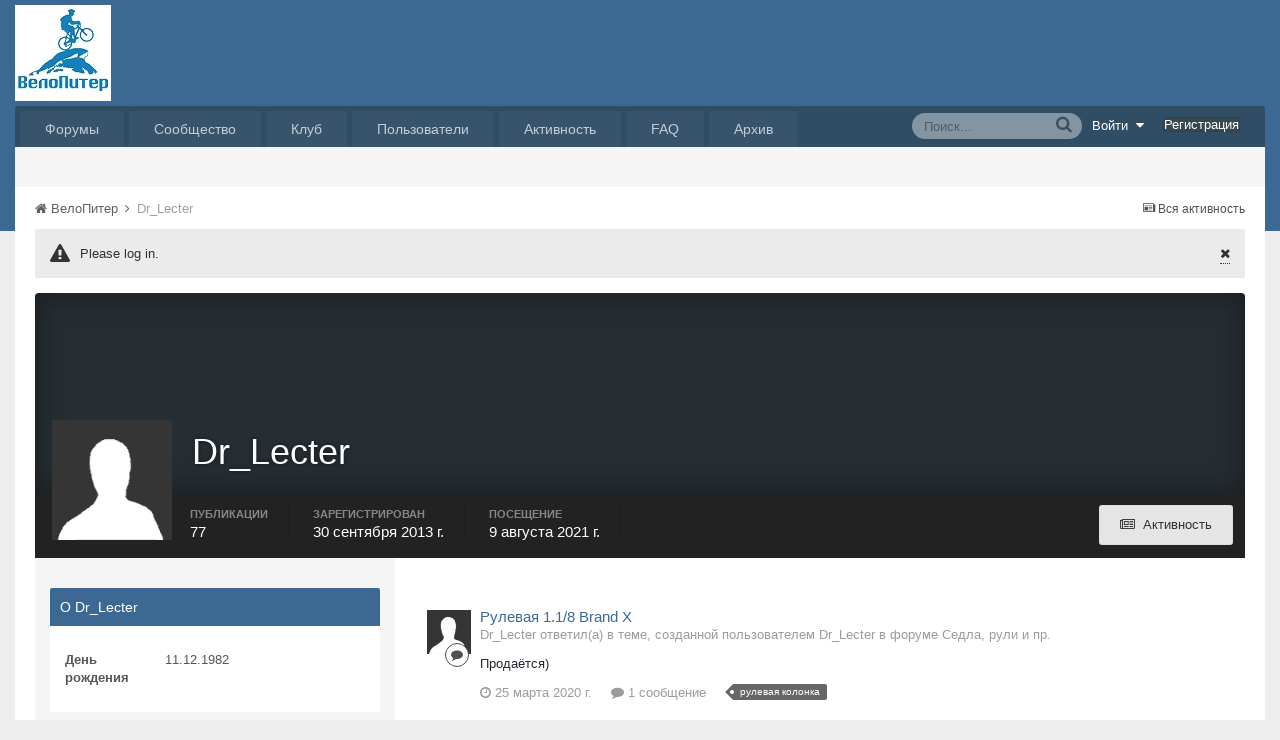

--- FILE ---
content_type: text/html;charset=UTF-8
request_url: https://velopiter.spb.ru/profile/28566-Dr_Lecter/
body_size: 12553
content:
<!DOCTYPE html><html lang="ru-RU" dir="ltr"><head><title>Dr_Lecter - ВелоПитер</title>
<!--[if lt IE 9]>
			<link rel="stylesheet" type="text/css" href="https://velopiter.spb.ru/uploads/css_built_12/5e61784858ad3c11f00b5706d12afe52_ie8.css.6b87c08820be5543bd0cb2bc3318bc84.css">
		    <script src="//velopiter.spb.ru/applications/core/interface/html5shiv/html5shiv.js"></script>
		<![endif]-->
		
<meta charset="utf-8">

	<meta name="viewport" content="width=device-width, initial-scale=1">


	<meta property="og:image" content="https://velopiter.spb.ru/uploads/monthly_2016_08/share.png.5680d989b789a9d532eb12730c4bd54a.png">


	
		
			<meta property="og:site_name" content="ВелоПитер">
		
	

	
		
			<meta property="og:locale" content="ru_RU">
		
	

<meta name="theme-color" content="#3c6994">



		

	<link rel='stylesheet' href='https://velopiter.spb.ru/uploads/css_built_12/341e4a57816af3ba440d891ca87450ff_framework.css.d088a32d6b9dc22a4a22e4c14945385e.css?v=01fe080093' media='all'>

	<link rel='stylesheet' href='https://velopiter.spb.ru/uploads/css_built_12/05e81b71abe4f22d6eb8d1a929494829_responsive.css.8a52885ce32975c75f2bdabf663fb9a7.css?v=01fe080093' media='all'>

	<link rel='stylesheet' href='https://velopiter.spb.ru/uploads/css_built_12/20446cf2d164adcc029377cb04d43d17_flags.css.ca2077720948f763cd67c566676a678f.css?v=01fe080093' media='all'>

	<link rel='stylesheet' href='https://velopiter.spb.ru/uploads/css_built_12/90eb5adf50a8c640f633d47fd7eb1778_core.css.db3be63fb171191a955788bbe8c93ae6.css?v=01fe080093' media='all'>

	<link rel='stylesheet' href='https://velopiter.spb.ru/uploads/css_built_12/5a0da001ccc2200dc5625c3f3934497d_core_responsive.css.e0be4b1e8e007f703d7a7836f21e72e1.css?v=01fe080093' media='all'>

	<link rel='stylesheet' href='https://velopiter.spb.ru/uploads/css_built_12/ffdbd8340d5c38a97b780eeb2549bc3f_profiles.css.d5cf6dd5d4eed7d05d4adba3ccd7299d.css?v=01fe080093' media='all'>

	<link rel='stylesheet' href='https://velopiter.spb.ru/uploads/css_built_12/f2ef08fd7eaff94a9763df0d2e2aaa1f_streams.css.3365d28c5fc52decb9cf4963575cf6f6.css?v=01fe080093' media='all'>

	<link rel='stylesheet' href='https://velopiter.spb.ru/uploads/css_built_12/125515e1b6f230e3adf3a20c594b0cea_profiles_responsive.css.d7d24dabf0a1dc32d47d9a5edbcf28f1.css?v=01fe080093' media='all'>




<link rel='stylesheet' href='https://velopiter.spb.ru/uploads/css_built_12/258adbb6e4f3e83cd3b355f84e3fa002_custom.css.d60b68fef60900f59b0519e7632199ee.css?v=01fe080093' media='all'>



<style type='text/css'>
.dashed {
    border: 1px dashed #1b7cad;
}
</style>
		
<link rel="stylesheet" href="https://velopiter.spb.ru/uploads/custom_javascript/mapbbcode/leaflet.css" />
<link rel="stylesheet" href="https://velopiter.spb.ru/uploads/custom_javascript/mapbbcode/leaflet.draw.css" />
<script src="https://velopiter.spb.ru/uploads/custom_javascript/mapbbcode/leaflet.js"></script>
<script src="https://velopiter.spb.ru/uploads/custom_javascript/mapbbcode/leaflet.draw.js"></script>
<script src="https://velopiter.spb.ru/uploads/custom_javascript/mapbbcode/mapbbcode.js"></script>
<script src="https://velopiter.spb.ru/uploads/custom_javascript/mapbbcode/LayerList.js"></script>
<script language="Javascript" type="text/javascript">
<!--
var mapBBcode = new MapBBCode({
    windowPath: 'https://velopiter.spb.ru/uploads/custom_javascript/mapbbcode/',
    layers: 'OpenStreetMap',
    defaultZoom: 2,
    defaultPosition: [22, 11],
    viewWidth: 600,
    viewHeight: 300,
    fullViewHeight: 600,
    editorHeight: 400,
    windowWidth: 800,
    windowHeight: 500,
    fullFromStart: false,
    preferStandardLayerSwitcher: true
});
//-->
</script>


	<script type='text/javascript'>
		var ipsDebug = false;		
	
		var CKEDITOR_BASEPATH = '//velopiter.spb.ru/applications/core/interface/ckeditor/ckeditor/';
	
		var ipsSettings = {
			
			
			
			
			cookie_prefix: "ips4_",
			
			
			cookie_ssl: true,
			
			imgURL: "",
			baseURL: "//velopiter.spb.ru/",
			jsURL: "//velopiter.spb.ru/applications/core/interface/js/js.php",
			csrfKey: "364caa6f3d7fa4246cb44172be6db0a1",
			antiCache: "01fe080093",
			disableNotificationSounds: false,
			useCompiledFiles: true,
			links_external: 0,
			memberID: 0
		};
	</script>



<script type='text/javascript' src='https://velopiter.spb.ru/uploads/javascript_global/root_library.js.8ced7541873a33f9548dcbea65da04d4.js?v=01fe080093' data-ips></script>


<script type='text/javascript' src='https://velopiter.spb.ru/uploads/javascript_global/root_js_lang_3.js.fa80fa7bbc6b481e3abc0d920257087b.js?v=01fe080093' data-ips></script>


<script type='text/javascript' src='https://velopiter.spb.ru/uploads/javascript_global/root_framework.js.7ea1656820de81ae5c77e80284d6e5a5.js?v=01fe080093' data-ips></script>


<script type='text/javascript' src='https://velopiter.spb.ru/uploads/javascript_core/global_global_core.js.22bac0cf14f143d33df73d48e33abdfe.js?v=01fe080093' data-ips></script>


<script type='text/javascript' src='https://velopiter.spb.ru/uploads/javascript_core/plugins_plugins.js.8ba5cacf9e713e381d9ccb422f6971d5.js?v=01fe080093' data-ips></script>


<script type='text/javascript' src='https://velopiter.spb.ru/uploads/javascript_global/root_front.js.5bd525e48fc7b4f5077a07dabd1f3e70.js?v=01fe080093' data-ips></script>


<script type='text/javascript' src='https://velopiter.spb.ru/uploads/javascript_core/front_front_profile.js.23eb86bc8af1065bc4315647590aadef.js?v=01fe080093' data-ips></script>


<script type='text/javascript' src='https://velopiter.spb.ru/uploads/javascript_core/front_front_statuses.js.c812ba844a9a18562226c360bb00810b.js?v=01fe080093' data-ips></script>


<script type='text/javascript' src='https://velopiter.spb.ru/uploads/javascript_core/front_front_core.js.74850ca49b79ad84e4f7780c6e7db230.js?v=01fe080093' data-ips></script>


<script type='text/javascript' src='https://velopiter.spb.ru/uploads/javascript_core/front_app.js.25fdd06911d106a65cf52323c740cbd3.js?v=01fe080093' data-ips></script>


<script type='text/javascript' src='https://velopiter.spb.ru/uploads/javascript_global/root_map.js.0dee7bf7b5efe10e7354e78b77d0ce2e.js?v=01fe080093' data-ips></script>



	<script type='text/javascript'>
		
			ips.setSetting( 'date_format', jQuery.parseJSON('"dd.mm.yy"') );
		
			ips.setSetting( 'date_first_day', jQuery.parseJSON('0') );
		
			ips.setSetting( 'remote_image_proxy', jQuery.parseJSON('0') );
		
		
	</script>

<script type='text/javascript'>
function layerVis(layer, on)
{
	thisDiv = document.getElementById(layer);
	if (thisDiv) {
		if (thisDiv.style.display == 'none') {
			thisDiv.style.display = 'block';
		} else {
			thisDiv.style.display = 'none';
		}
	}
}
</script>
		

	</head><body class="ipsApp ipsApp_front ipsJS_none ipsClearfix" data-controller="core.front.core.app"  data-message=""  data-pageapp="core" data-pagelocation="front" data-pagemodule="members" data-pagecontroller="profile" itemscope itemtype="http://schema.org/WebSite">
 <meta itemprop="url" content="https://velopiter.spb.ru/">
<a href="#elContent" class="ipsHide" title="Перейти к основному содержимому" accesskey="m">Перейти к содержимому</a>
		
      	
      	
		<div id="ipsLayout_header" class="ipsClearfix">
			

			


			
<ul id='elMobileNav' class='ipsList_inline ipsResponsive_hideDesktop ipsResponsive_block' data-controller='core.front.core.mobileNav'>
	
		
			<li id='elMobileBreadcrumb'>
				<a href='https://velopiter.spb.ru/'>
					<span>ВелоПитер</span>
				</a>
			</li>
		
	
	
	
	<li >
		<a data-action="defaultStream" class='ipsType_light'  href='https://velopiter.spb.ru/discover/'><i class='icon-newspaper'></i></a>
	</li>

	
		<li class='ipsJS_show'>
			<a href='https://velopiter.spb.ru/search/' data-action="mobileSearch"><i class='fa fa-search'></i></a>
		</li>
	
	<li data-ipsDrawer data-ipsDrawer-drawerElem='#elMobileDrawer'>
		<a href='#'>
			
			
				
			
			
			
			<i class='fa fa-navicon'></i>
		</a>
	</li>
</ul>
			<header><div class="ipsLayout_container">
					


<a href='https://velopiter.spb.ru/' id='elLogo' accesskey='1'><img src="https://velopiter.spb.ru/uploads/monthly_2021_08/611e6c0c6b10b_.jpg.6983c87a08bf624447ea6cd5324d2ca6.jpg" alt='ВелоПитер'></a>

                    
                      
<div class="adLogoContainer">
  <div class="ad100-100"></div>
  <div class="ad100-100"></div>
  <div class="ad100-100"></div>
  <div class="ad100-100"></div>
  <div class="ad100-100"></div>
</div>
                    
				</div>
			</header>
			

	<nav class='ipsLayout_container'>
	

	<ul id="elUserNav" class="ipsList_inline cSignedOut ipsClearfix ipsResponsive_hidePhone ipsResponsive_block">
<li id="elSignInLink">
			<a href="https://velopiter.spb.ru/login/" data-ipsmenu-closeonclick="false" data-ipsmenu id="elUserSignIn">
				Войти  <i class="fa fa-caret-down"></i>
			</a>
			
<div id='elUserSignIn_menu' class='ipsMenu ipsMenu_auto ipsHide'>
	<div data-role="loginForm">
		
		
			
				
<form accept-charset='utf-8' class="ipsPad ipsForm ipsForm_vertical" method='post' action='https://velopiter.spb.ru/login/' data-ipsValidation novalidate>
	<input type="hidden" name="login__standard_submitted" value="1">
	
		<input type="hidden" name="csrfKey" value="364caa6f3d7fa4246cb44172be6db0a1">
	
	<h4 class="ipsType_sectionHead">Войти</h4>
	<br><br>
	<ul class='ipsList_reset'>
		
			
				
					<li class="ipsFieldRow ipsFieldRow_noLabel ipsFieldRow_fullWidth">
						<input type="text" required placeholder="Имя пользователя или email-адрес" name='auth' id='auth'>
					</li>
				
			
				
					<li class="ipsFieldRow ipsFieldRow_noLabel ipsFieldRow_fullWidth">
						<input type="password" required placeholder="Пароль" name='password' id='password'>
					</li>
				
			
				
					
<li class='ipsFieldRow ipsFieldRow_checkbox ipsClearfix ' id="2e6454eb20a06b1436529d8ec3f4d0db">
	
		
		
<input type="hidden" name="remember_me" value="0">
<span class='ipsCustomInput'>
	<input
		type='checkbox'
		role='checkbox'
		name='remember_me_checkbox'
		value='1'
		id="check_2e6454eb20a06b1436529d8ec3f4d0db"
		checked aria-checked='true'
		
		
		
		
		
		
	>
	
	<span></span>
</span>


		
		<div class='ipsFieldRow_content'>
			<label class='ipsFieldRow_label' for='check_2e6454eb20a06b1436529d8ec3f4d0db'>Запомнить меня </label>
			


<span class='ipsFieldRow_desc'>
	Не рекомендуется на общедоступных компьютерах
</span>
			
			
		</div>
	
</li>
				
			
				
					
<li class='ipsFieldRow ipsFieldRow_checkbox ipsClearfix ' id="d35492fb930982f7e0dd09efac54bf7b">
	
		
		
<input type="hidden" name="signin_anonymous" value="0">
<span class='ipsCustomInput'>
	<input
		type='checkbox'
		role='checkbox'
		name='signin_anonymous_checkbox'
		value='1'
		id="check_d35492fb930982f7e0dd09efac54bf7b"
		aria-checked='false'
		
		
		
		
		
		
	>
	
	<span></span>
</span>


		
		<div class='ipsFieldRow_content'>
			<label class='ipsFieldRow_label' for='check_d35492fb930982f7e0dd09efac54bf7b'>Войти анонимно </label>
			
			
			
		</div>
	
</li>
				
			
		
		<li class="ipsFieldRow ipsFieldRow_fullWidth">
			<br>
			<button type="submit" class="ipsButton ipsButton_primary ipsButton_small" id="elSignIn_submit">Войти</button>
			<br>
			<p class="ipsType_right ipsType_small">
				<a href='https://velopiter.spb.ru/lostpassword/' data-ipsDialog data-ipsDialog-title='Забыли пароль?'>Забыли пароль?</a>
			</p>
		</li>
	</ul>
</form>
			
		
		
	</div>
</div>
		</li>
		
			<li>
				<a href="https://velopiter.spb.ru/register/" id="elRegisterButton" class="ipsButton ipsButton_normal ipsButton_primary">
					Регистрация
				</a>
			</li>
		
	</ul>

		<div class='ipsNavBar_primary  ipsClearfix' data-controller='core.front.core.navBar'>
			
                <div id='elSearch' class='ipsPos_right' data-controller='core.front.core.quickSearch' itemprop="potentialAction" itemscope itemtype="http://schema.org/SearchAction" data-default="all">
					<form accept-charset='utf-8' action='https://velopiter.spb.ru/search/' method='get'>
						<meta itemprop="target" content="https://velopiter.spb.ru/search/?q={q}">
						<input type="hidden" name="type" value="all" data-role="searchFilter">
						<a href='#' id='elSearchFilter' data-ipsMenu data-ipsMenu-selectable='radio' data-ipsMenu-appendTo='#elSearch' class="ipsHide">
							<span data-role='searchingIn'>
								Везде
							</span>
							<i class='fa fa-caret-down'></i>
						</a>
						<ul id='elSearchFilter_menu' class='ipsMenu ipsMenu_selectable ipsMenu_narrow ipsHide'>
							<li class='ipsMenu_item ipsMenu_itemChecked' data-ipsMenuValue='all'>
								<a href='https://velopiter.spb.ru/?app=core&amp;module=search&amp;controller=search&amp;csrfKey=364caa6f3d7fa4246cb44172be6db0a1' title='Везде'>Везде</a>
							</li>
							<li class='ipsMenu_sep'><hr></li>
							
							<li data-role='globalSearchMenuOptions'></li>
							<li class='ipsMenu_item ipsMenu_itemNonSelect'>
								<a href='https://velopiter.spb.ru/search/' accesskey='4'><i class='fa fa-cog'></i> Расширенный поиск</a>
							</li>
						</ul>
						<input type='search' id='elSearchField' placeholder='Поиск...' name='q' itemprop="query-input">
						<button type='submit'><i class='fa fa-search'></i></button>
					</form>
				</div>
			
			<ul data-role="primaryNavBar" class='ipsResponsive_showDesktop ipsResponsive_block'>
				

	
		
		
		<li  id='elNavSecondary_10' data-role="navBarItem" data-navApp="forums" data-navExt="Forums">
			
			
				<a href="https://velopiter.spb.ru/forum/"  data-navItem-id="10" >
					Форумы
				</a>
			
			
				<ul class='ipsNavBar_secondary ipsHide' data-role='secondaryNavBar'>
					

	
		
		
		<li  id='elNavSecondary_13' data-role="navBarItem" data-navApp="core" data-navExt="Guidelines">
			
			
				<a href="https://velopiter.spb.ru/guidelines/"  data-navItem-id="13" >
					Правила
				</a>
			
			
		</li>
	

					<li class='ipsHide' id='elNavigationMore_10' data-role='navMore'>
						<a href='#' data-ipsMenu data-ipsMenu-appendTo='#elNavigationMore_10' id='elNavigationMore_10_dropdown'>FAQ <i class='fa fa-caret-down'></i></a>
						<ul class='ipsHide ipsMenu ipsMenu_auto' id='elNavigationMore_10_dropdown_menu' data-role='moreDropdown'></ul>
					</li>
				</ul>
			
		</li>
	

	
		
		
		<li  id='elNavSecondary_1' data-role="navBarItem" data-navApp="core" data-navExt="CustomItem">
			
			
				<a href="http://velopiter.spb.ru/articles"  data-navItem-id="1" >
					Сообщество
				</a>
			
			
				<ul class='ipsNavBar_secondary ipsHide' data-role='secondaryNavBar'>
					

	
		
		
		<li  id='elNavSecondary_20' data-role="navBarItem" data-navApp="cms" data-navExt="Pages">
			
			
				<a href="https://velopiter.spb.ru/articles/"  data-navItem-id="20" >
					Статьи
				</a>
			
			
		</li>
	

	
		
		
		<li  id='elNavSecondary_21' data-role="navBarItem" data-navApp="cms" data-navExt="Pages">
			
			
				<a href="https://velopiter.spb.ru/club/archive/"  data-navItem-id="21" >
					Архив статей
				</a>
			
			
		</li>
	

	
		
		
		<li  id='elNavSecondary_11' data-role="navBarItem" data-navApp="calendar" data-navExt="Calendar">
			
			
				<a href="https://velopiter.spb.ru/calendar/"  data-navItem-id="11" >
					Календарь
				</a>
			
			
		</li>
	

	

					<li class='ipsHide' id='elNavigationMore_1' data-role='navMore'>
						<a href='#' data-ipsMenu data-ipsMenu-appendTo='#elNavigationMore_1' id='elNavigationMore_1_dropdown'>FAQ <i class='fa fa-caret-down'></i></a>
						<ul class='ipsHide ipsMenu ipsMenu_auto' id='elNavigationMore_1_dropdown_menu' data-role='moreDropdown'></ul>
					</li>
				</ul>
			
		</li>
	

	
		
		
		<li  id='elNavSecondary_22' data-role="navBarItem" data-navApp="cms" data-navExt="Pages">
			
			
				<a href="https://velopiter.spb.ru/club/"  data-navItem-id="22" >
					Клуб
				</a>
			
			
				<ul class='ipsNavBar_secondary ipsHide' data-role='secondaryNavBar'>
					

	
		
		
		<li  id='elNavSecondary_23' data-role="navBarItem" data-navApp="core" data-navExt="CustomItem">
			
			
				<a href="http://velopiter.spb.ru/club/festival/%D1%84%D0%B5%D1%81%D1%82%D0%B8%D0%B2%D0%B0%D0%BB%D1%8C-%D0%B2%D0%B5%D0%BB%D0%BE%D0%BF%D0%B8%D1%82%D0%B5%D1%80-r1/"  data-navItem-id="23" >
					Фестиваль ВелоПитер
				</a>
			
			
		</li>
	

					<li class='ipsHide' id='elNavigationMore_22' data-role='navMore'>
						<a href='#' data-ipsMenu data-ipsMenu-appendTo='#elNavigationMore_22' id='elNavigationMore_22_dropdown'>FAQ <i class='fa fa-caret-down'></i></a>
						<ul class='ipsHide ipsMenu ipsMenu_auto' id='elNavigationMore_22_dropdown_menu' data-role='moreDropdown'></ul>
					</li>
				</ul>
			
		</li>
	

	
		
		
		<li  id='elNavSecondary_19' data-role="navBarItem" data-navApp="cms" data-navExt="Pages">
			
			
				<a href="https://velopiter.spb.ru/users/"  data-navItem-id="19" >
					Пользователи
				</a>
			
			
				<ul class='ipsNavBar_secondary ipsHide' data-role='secondaryNavBar'>
					

	
		
		
		<li  id='elNavSecondary_14' data-role="navBarItem" data-navApp="core" data-navExt="StaffDirectory">
			
			
				<a href="https://velopiter.spb.ru/staff/"  data-navItem-id="14" >
					Администрация
				</a>
			
			
		</li>
	

	
		
		
		<li  id='elNavSecondary_15' data-role="navBarItem" data-navApp="core" data-navExt="OnlineUsers">
			
			
				<a href="https://velopiter.spb.ru/online/"  data-navItem-id="15" >
					Пользователи в сети
				</a>
			
			
		</li>
	

					<li class='ipsHide' id='elNavigationMore_19' data-role='navMore'>
						<a href='#' data-ipsMenu data-ipsMenu-appendTo='#elNavigationMore_19' id='elNavigationMore_19_dropdown'>FAQ <i class='fa fa-caret-down'></i></a>
						<ul class='ipsHide ipsMenu ipsMenu_auto' id='elNavigationMore_19_dropdown_menu' data-role='moreDropdown'></ul>
					</li>
				</ul>
			
		</li>
	

	
		
		
		<li  id='elNavSecondary_2' data-role="navBarItem" data-navApp="core" data-navExt="CustomItem">
			
			
				<a href="https://velopiter.spb.ru/discover/"  data-navItem-id="2" >
					Активность
				</a>
			
			
				<ul class='ipsNavBar_secondary ipsHide' data-role='secondaryNavBar'>
					

	
		
		
		<li  id='elNavSecondary_3' data-role="navBarItem" data-navApp="core" data-navExt="AllActivity">
			
			
				<a href="https://velopiter.spb.ru/discover/"  data-navItem-id="3" >
					Вся активность
				</a>
			
			
		</li>
	

	
		
		
		<li  id='elNavSecondary_4' data-role="navBarItem" data-navApp="core" data-navExt="YourActivityStreams">
			
			
				<a href="#"  data-navItem-id="4" >
					Мои ленты активности
				</a>
			
			
		</li>
	

	
		
		
		<li  id='elNavSecondary_5' data-role="navBarItem" data-navApp="core" data-navExt="YourActivityStreamsItem">
			
			
				<a href="https://velopiter.spb.ru/discover/unread/"  data-navItem-id="5" >
					Непрочитанное
				</a>
			
			
		</li>
	

	
		
		
		<li  id='elNavSecondary_6' data-role="navBarItem" data-navApp="core" data-navExt="YourActivityStreamsItem">
			
			
				<a href="https://velopiter.spb.ru/discover/content-started/"  data-navItem-id="6" >
					Мои публикации
				</a>
			
			
		</li>
	

	
		
		
		<li  id='elNavSecondary_7' data-role="navBarItem" data-navApp="core" data-navExt="Search">
			
			
				<a href="https://velopiter.spb.ru/search/"  data-navItem-id="7" >
					Поиск
				</a>
			
			
		</li>
	

					<li class='ipsHide' id='elNavigationMore_2' data-role='navMore'>
						<a href='#' data-ipsMenu data-ipsMenu-appendTo='#elNavigationMore_2' id='elNavigationMore_2_dropdown'>FAQ <i class='fa fa-caret-down'></i></a>
						<ul class='ipsHide ipsMenu ipsMenu_auto' id='elNavigationMore_2_dropdown_menu' data-role='moreDropdown'></ul>
					</li>
				</ul>
			
		</li>
	

	
		
		
		<li  id='elNavSecondary_17' data-role="navBarItem" data-navApp="core" data-navExt="CustomItem">
			
			
				<a href="https://velopiter.spb.ru/forum/topic/236628-faq-%D0%BF%D0%BE-%D0%BD%D0%BE%D0%B2%D0%BE%D0%BC%D1%83-%D0%B4%D0%B2%D0%B8%D0%B6%D0%BA%D1%83/"  data-navItem-id="17" >
					FAQ
				</a>
			
			
		</li>
	

	
		
		
		<li  id='elNavSecondary_24' data-role="navBarItem" data-navApp="core" data-navExt="CustomItem">
			
			
				<a href="http://old.velopiter.spb.ru/" target='_blank' data-navItem-id="24" >
					Архив
				</a>
			
			
		</li>
	

				<li class='ipsHide' id='elNavigationMore' data-role='navMore'>
					<a href='#' data-ipsMenu data-ipsMenu-appendTo='#elNavigationMore' id='elNavigationMore_dropdown'>FAQ</a>
					<ul class='ipsNavBar_secondary ipsHide' data-role='secondaryNavBar'>
						<li class='ipsHide' id='elNavigationMore_more' data-role='navMore'>
							<a href='#' data-ipsMenu data-ipsMenu-appendTo='#elNavigationMore_more' id='elNavigationMore_more_dropdown'>FAQ <i class='fa fa-caret-down'></i></a>
							<ul class='ipsHide ipsMenu ipsMenu_auto' id='elNavigationMore_more_dropdown_menu' data-role='moreDropdown'></ul>
						</li>
					</ul>
				</li>
			</ul>
		</div>
	</nav>

		</div>
		<main role="main" id="ipsLayout_body" class="ipsLayout_container"><div id="ipsLayout_contentArea">
				<div id="ipsLayout_contentWrapper">
					
<nav class='ipsBreadcrumb ipsBreadcrumb_top ipsFaded_withHover'>
	

	<ul class='ipsList_inline ipsPos_right'>
		
		<li>
			<a data-action="defaultStream" class='ipsType_light '  href='https://velopiter.spb.ru/discover/'><i class='icon-newspaper'></i> <span>Вся активность</span></a>
		</li>
		
	</ul>

	<ul  itemscope itemtype="http://schema.org/BreadcrumbList">
		<li  itemprop="itemListElement" itemscope itemtype="http://schema.org/ListItem">
			<a href='https://velopiter.spb.ru/' itemprop="url">
				<span itemprop="name"><i class='fa fa-home'></i> ВелоПитер <i class='fa fa-angle-right'></i></span>
			</a>
		</li>
		
		
			<li  itemprop="itemListElement" itemscope itemtype="http://schema.org/ListItem">
				
					<a href='https://velopiter.spb.ru/profile/28566-Dr_Lecter/' itemprop="item">
						<span itemprop="name">Dr_Lecter </span>
                      	<meta itemprop="position" content="1" />
					</a>
				
			</li>
			
		
	</ul>
</nav>
					
					<div id="ipsLayout_mainArea">


  
    
  
    <div class="ipsMessage ipsSpacer_bottom siteMessage siteMessage_general fa-warning" data-controller="plugins.siteMessageDismiss">
      
		    <a href="https://velopiter.spb.ru/?app=core&amp;module=system&amp;section=plugins&amp;do=dismissSiteMessage&amp;csrfKey=364caa6f3d7fa4246cb44172be6db0a1" class="ipsType_blendlinks ipsPos_right" data-action="dismiss"><i class="fa fa-times"></i></a>
      
      <div>
		      <p>
	Please log in.
</p>
      </div>
	  </div>


						<a id="elContent"></a>
						
						
						

	<div class='cWidgetContainer '  data-role='widgetReceiver' data-orientation='horizontal' data-widgetArea='header'>
		<ul class='ipsList_reset'>
			
				
					<li class='ipsWidget ipsWidget_horizontal ipsBox ipsWidgetHide ipsHide' data-blockID='app_core_announcements_announcements' data-blockConfig="true" data-blockTitle="Объявления" data-controller='core.front.widgets.block'></li>
				
			
		</ul>
	</div>

						

<!-- When altering this template be sure to also check for similar in the hovercard -->
<div data-controller='core.front.profile.main'>
	

<header data-role="profileHeader">
	<div class='ipsPageHead_special ' id='elProfileHeader' data-controller='core.front.core.coverPhoto' data-url="https://velopiter.spb.ru/profile/28566-Dr_Lecter/?csrfKey=364caa6f3d7fa4246cb44172be6db0a1" data-coverOffset='0'>
		
		
		<div class='ipsColumns ipsColumns_collapsePhone' data-hideOnCoverEdit>
			<div class='ipsColumn ipsColumn_fixed ipsColumn_narrow ipsPos_center' id='elProfilePhoto'>
				
					<span class='ipsUserPhoto ipsUserPhoto_xlarge'>					
						<img src='https://velopiter.spb.ru/uploads/set_resources_12/84c1e40ea0e759e3f1505eb1788ddf3c_default_photo.png' alt=''>
					</span>
				
				
			</div>
			<div class='ipsColumn ipsColumn_fluid'>
				<div class='ipsPos_left ipsPad cProfileHeader_name'>
					<h1 class='ipsType_reset'>Dr_Lecter</h1>
					
				</div>
				
					<ul class='ipsList_inline ipsPad ipsResponsive_hidePhone ipsResponsive_block'>
						
							
							<li>

<div data-followApp='core' data-followArea='member' data-followID='28566'  data-controller='core.front.core.followButton'>
	
		

	
</div></li>
						
						
					</ul>
				
			</div>
		</div>
	</div>

	<div class='ipsGrid ipsAreaBackground ipsPad ipsResponsive_showPhone ipsResponsive_block'>
		
		
		

		
		
		<div data-role='switchView' class='ipsGrid_span12'>
			<div data-action="goToProfile" data-type='phone' class='ipsHide'>
				<a href='https://velopiter.spb.ru/profile/28566-Dr_Lecter/' class='ipsButton ipsButton_light ipsButton_small ipsButton_fullWidth' title="Профиль Dr_Lecter"><i class='fa fa-user'></i></a>
			</div>
			<div data-action="browseContent" data-type='phone' class=''>
				<a href="https://velopiter.spb.ru/profile/28566-Dr_Lecter/content/" class='ipsButton ipsButton_alternate ipsButton_small ipsButton_fullWidth'  title="Публикации Dr_Lecter"><i class='fa fa-newspaper-o'></i></a>
			</div>
		</div>
	</div>

	<div id='elProfileStats' class='ipsClearfix'>
		<div data-role='switchView' class='ipsResponsive_hidePhone ipsResponsive_block'>
			<a href='https://velopiter.spb.ru/profile/28566-Dr_Lecter/' class='ipsButton ipsButton_veryLight ipsButton_medium ipsPos_right ipsHide' data-action="goToProfile" data-type='full' title="Профиль Dr_Lecter"><i class='fa fa-user'></i> <span class='ipsResponsive_showDesktop ipsResponsive_inline'>&nbsp;Профиль</span></a>
			<a href="https://velopiter.spb.ru/profile/28566-Dr_Lecter/content/" class='ipsButton ipsButton_light ipsButton_medium ipsPos_right ' data-action="browseContent" data-type='full' title="Публикации Dr_Lecter"><i class='fa fa-newspaper-o'></i> <span class='ipsResponsive_showDesktop ipsResponsive_inline'>&nbsp;Активность</span></a>
		</div>
		<ul class='ipsList_inline ipsPos_left'>
			<li>
				<h4 class='ipsType_minorHeading'>Публикации</h4>
				77
			</li>
			<li>
				<h4 class='ipsType_minorHeading'>Зарегистрирован</h4>
				<time datetime='2013-09-30T11:34:09Z' title='30.09.2013 11:34 ' data-short='12 г.'>30 сентября 2013 г.</time>
			</li>
			<li>
				<h4 class='ipsType_minorHeading'>Посещение</h4>
				<span>
					 <time datetime='2021-08-09T13:16:36Z' title='09.08.2021 13:16 ' data-short='4 г.'>9 августа 2021 г.</time>
				</span>
			</li>
		</ul>
	</div>
</header>
	<div data-role="profileContent">

		<div class='ipsColumns ipsColumns_noSpacing ipsColumns_collapseTablet' data-controller="core.front.profile.body">
			<div class='ipsColumn ipsColumn_fixed ipsColumn_veryWide' id='elProfileInfoColumn'>
				<div class='ipsAreaBackground_light ipsPad'>
					
					
					
                        
                    
					

					<div class='ipsWidget ipsWidget_vertical cProfileSidebarBlock ipsBox ipsSpacer_bottom'>
						<h2 class='ipsWidget_title ipsType_reset'>О Dr_Lecter</h2>
						<div class='ipsWidget_inner ipsPad'>
							
							<ul class='ipsDataList ipsDataList_reducedSpacing cProfileFields'>
								
								
								
									<li class='ipsDataItem'>
										<span class='ipsDataItem_generic ipsDataItem_size3 ipsType_break'><strong>День рождения</strong></span>
										<span class='ipsDataItem_generic'>11.12.1982</span>
									</li>
								
							</ul>
						</div>
					</div>
					
						
						<div class='ipsWidget ipsWidget_vertical cProfileSidebarBlock ipsBox ipsSpacer_bottom'>
							
                                <h2 class='ipsWidget_title ipsType_reset'>Дополнительная информация</h2>
                            
                            <div class='ipsWidget_inner ipsPad'>
								<ul class='ipsDataList ipsDataList_reducedSpacing cProfileFields'>
									
										<li class='ipsDataItem ipsType_break'>
											<span class='ipsDataItem_generic ipsDataItem_size3 ipsType_break'><strong>Имя</strong></span>
											<span class='ipsDataItem_generic'><div class='ipsType_break ipsContained'>Константин</div></span>
										</li>
									
										<li class='ipsDataItem ipsType_break'>
											<span class='ipsDataItem_generic ipsDataItem_size3 ipsType_break'><strong>Адрес</strong></span>
											<span class='ipsDataItem_generic'><div class='ipsType_break ipsContained'>Ленинград</div></span>
										</li>
									
								</ul>
							</div>
						</div>
						
					
					
					
				</div>

			</div>
			<section class='ipsColumn ipsColumn_fluid'>
				

<div id='elProfileTabs_content' class='ipsTabs_panels ipsPad_double ipsAreaBackground_reset'>
	
		
			<div id="ipsTabs_elProfileTabs_elProfileTab_activity_panel" class='ipsTabs_panel ipsAreaBackground_reset'>
				
<div data-controller="core.front.statuses.statusFeed">
	
	
		<ol class='ipsStream ipsList_reset' data-role='activityStream' id='elProfileActivityOverview'>
			
				
<li class='ipsStreamItem ipsStreamItem_contentBlock ipsStreamItem_expanded ipsAreaBackground_reset ipsPad ' data-role='activityItem' data-timestamp='1585174622'>
	<div class='ipsStreamItem_container ipsClearfix'>
		
			
			<div class='ipsStreamItem_header ipsPhotoPanel ipsPhotoPanel_mini'>
								
					<span class='ipsStreamItem_contentType' data-ipsTooltip title='Post'><i class='fa fa-comment'></i></span>
				
				

	<a href="https://velopiter.spb.ru/profile/28566-Dr_Lecter/" data-ipsHover data-ipsHover-target="https://velopiter.spb.ru/profile/28566-Dr_Lecter/?do=hovercard" class="ipsUserPhoto ipsUserPhoto_mini" title="Перейти в профиль Dr_Lecter">
		<img src='https://velopiter.spb.ru/uploads/set_resources_12/84c1e40ea0e759e3f1505eb1788ddf3c_default_photo.png' alt=''>
	</a>

				<div class=''>
					
					<h2 class='ipsType_reset ipsStreamItem_title ipsContained_container ipsStreamItem_titleSmall'>
						
						
						<div class='ipsType_break ipsContained'>
							<a href='https://velopiter.spb.ru/forum/topic/253362-рулевая-118-brand-x/?do=findComment&amp;comment=18749069' data-linkType="link" data-searchable>Рулевая 1.1/8 Brand X</a>
						</div>
							
						
					</h2>
					
						<p class='ipsType_reset ipsStreamItem_status ipsType_light ipsType_blendLinks'>
							
								
									
										
											Dr_Lecter ответил(а) в теме, созданной пользователем Dr_Lecter в форуме <a href='https://velopiter.spb.ru/forum/124-Седла-рули-и-пр-/'>Седла, рули и пр. </a>
										
									
								
														
						</p>
					
						
					
				</div>
			</div>
			
				<div class='ipsStreamItem_snippet ipsType_break'>
					
					 	

	<div class='ipsType_richText ipsContained ipsType_medium'>
		<div data-ipsTruncate data-ipsTruncate-type='remove' data-ipsTruncate-size='3 lines'>
			Продаётся)
		</div>
	</div>

					
				</div>
				<ul class='ipsList_inline ipsStreamItem_meta'>
					<li class='ipsType_light ipsType_medium'>
						<a href='https://velopiter.spb.ru/forum/topic/253362-рулевая-118-brand-x/?do=findComment&amp;comment=18749069' class='ipsType_blendLinks'><i class='fa fa-clock-o'></i> <time datetime='2020-03-25T22:17:02Z' title='25.03.2020 22:17 ' data-short='5 г.'>25 марта 2020 г.</time></a>
					</li>
					
						<li class='ipsType_light ipsType_medium'>
							<a href='https://velopiter.spb.ru/forum/topic/253362-рулевая-118-brand-x/?do=getFirstComment' class='ipsType_blendLinks'>
								
									<i class='fa fa-comment'></i> 1 сообщение
								
							</a>
						</li>
					
					
					
						<li>


	
		<ul class='ipsTags ipsTags_inline ipsList_inline ipsResponsive_hidePhone ipsResponsive_inline'>
			
				
					
					<li>
						<a href="https://velopiter.spb.ru/tags/рулевая колонка/" title="Найти другое содержимое с ключевым словом 'рулевая колонка'"><span>рулевая колонка</span></a>
					</li>
				
			
			
		</ul>
	
</li>
					
				</ul>
			
		
	</div>
</li>
			
				
<li class='ipsStreamItem ipsStreamItem_contentBlock ipsStreamItem_expanded ipsAreaBackground_reset ipsPad ' data-role='activityItem' data-timestamp='1560347108'>
	<div class='ipsStreamItem_container ipsClearfix'>
		
			
			<div class='ipsStreamItem_header ipsPhotoPanel ipsPhotoPanel_mini'>
								
					<span class='ipsStreamItem_contentType' data-ipsTooltip title='Post'><i class='fa fa-comment'></i></span>
				
				

	<a href="https://velopiter.spb.ru/profile/28566-Dr_Lecter/" data-ipsHover data-ipsHover-target="https://velopiter.spb.ru/profile/28566-Dr_Lecter/?do=hovercard" class="ipsUserPhoto ipsUserPhoto_mini" title="Перейти в профиль Dr_Lecter">
		<img src='https://velopiter.spb.ru/uploads/set_resources_12/84c1e40ea0e759e3f1505eb1788ddf3c_default_photo.png' alt=''>
	</a>

				<div class=''>
					
					<h2 class='ipsType_reset ipsStreamItem_title ipsContained_container ipsStreamItem_titleSmall'>
						
						
						<div class='ipsType_break ipsContained'>
							<a href='https://velopiter.spb.ru/forum/topic/254265-седло-selle-italia-gel-flow/?do=findComment&amp;comment=18657644' data-linkType="link" data-searchable>Седло Selle Italia gel flow</a>
						</div>
							
						
					</h2>
					
						<p class='ipsType_reset ipsStreamItem_status ipsType_light ipsType_blendLinks'>
							
								
									
										
											Dr_Lecter ответил(а) в теме, созданной пользователем Dr_Lecter в форуме <a href='https://velopiter.spb.ru/forum/124-Седла-рули-и-пр-/'>Седла, рули и пр. </a>
										
									
								
														
						</p>
					
						
					
				</div>
			</div>
			
				<div class='ipsStreamItem_snippet ipsType_break'>
					
					 	

	<div class='ipsType_richText ipsContained ipsType_medium'>
		<div data-ipsTruncate data-ipsTruncate-type='remove' data-ipsTruncate-size='3 lines'>
			Продано
		</div>
	</div>

					
				</div>
				<ul class='ipsList_inline ipsStreamItem_meta'>
					<li class='ipsType_light ipsType_medium'>
						<a href='https://velopiter.spb.ru/forum/topic/254265-седло-selle-italia-gel-flow/?do=findComment&amp;comment=18657644' class='ipsType_blendLinks'><i class='fa fa-clock-o'></i> <time datetime='2019-06-12T13:45:08Z' title='12.06.2019 13:45 ' data-short='6 г.'>12 июня 2019 г.</time></a>
					</li>
					
						<li class='ipsType_light ipsType_medium'>
							<a href='https://velopiter.spb.ru/forum/topic/254265-седло-selle-italia-gel-flow/?do=getFirstComment' class='ipsType_blendLinks'>
								
									<i class='fa fa-comment'></i> 2 сообщения
								
							</a>
						</li>
					
					
					
						<li>


	
		<ul class='ipsTags ipsTags_inline ipsList_inline ipsResponsive_hidePhone ipsResponsive_inline'>
			
				
					
					<li>
						<a href="https://velopiter.spb.ru/tags/седло гель/" title="Найти другое содержимое с ключевым словом 'седло гель'"><span>седло гель</span></a>
					</li>
				
			
			
		</ul>
	
</li>
					
				</ul>
			
		
	</div>
</li>
			
				
<li class='ipsStreamItem ipsStreamItem_contentBlock ipsStreamItem_expanded ipsAreaBackground_reset ipsPad ' data-role='activityItem' data-timestamp='1559994257'>
	<div class='ipsStreamItem_container ipsClearfix'>
		
			
			<div class='ipsStreamItem_header ipsPhotoPanel ipsPhotoPanel_mini'>
								
					<span class='ipsStreamItem_contentType' data-ipsTooltip title='Post'><i class='fa fa-comment'></i></span>
				
				

	<a href="https://velopiter.spb.ru/profile/28566-Dr_Lecter/" data-ipsHover data-ipsHover-target="https://velopiter.spb.ru/profile/28566-Dr_Lecter/?do=hovercard" class="ipsUserPhoto ipsUserPhoto_mini" title="Перейти в профиль Dr_Lecter">
		<img src='https://velopiter.spb.ru/uploads/set_resources_12/84c1e40ea0e759e3f1505eb1788ddf3c_default_photo.png' alt=''>
	</a>

				<div class=''>
					
					<h2 class='ipsType_reset ipsStreamItem_title ipsContained_container ipsStreamItem_titleSmall'>
						
						
						<div class='ipsType_break ipsContained'>
							<a href='https://velopiter.spb.ru/forum/topic/254265-седло-selle-italia-gel-flow/?do=findComment&amp;comment=18656384' data-linkType="link" data-searchable>Седло Selle Italia gel flow</a>
						</div>
							
						
					</h2>
					
						<p class='ipsType_reset ipsStreamItem_status ipsType_light ipsType_blendLinks'>
							
								
									
										
											Dr_Lecter ответил(а) в теме, созданной пользователем Dr_Lecter в форуме <a href='https://velopiter.spb.ru/forum/124-Седла-рули-и-пр-/'>Седла, рули и пр. </a>
										
									
								
														
						</p>
					
						
					
				</div>
			</div>
			
				<div class='ipsStreamItem_snippet ipsType_break'>
					
					 	

	<div class='ipsType_richText ipsContained ipsType_medium'>
		<div data-ipsTruncate data-ipsTruncate-type='remove' data-ipsTruncate-size='3 lines'>
			3000
		</div>
	</div>

					
				</div>
				<ul class='ipsList_inline ipsStreamItem_meta'>
					<li class='ipsType_light ipsType_medium'>
						<a href='https://velopiter.spb.ru/forum/topic/254265-седло-selle-italia-gel-flow/?do=findComment&amp;comment=18656384' class='ipsType_blendLinks'><i class='fa fa-clock-o'></i> <time datetime='2019-06-08T11:44:17Z' title='08.06.2019 11:44 ' data-short='6 г.'>8 июня 2019 г.</time></a>
					</li>
					
						<li class='ipsType_light ipsType_medium'>
							<a href='https://velopiter.spb.ru/forum/topic/254265-седло-selle-italia-gel-flow/?do=getFirstComment' class='ipsType_blendLinks'>
								
									<i class='fa fa-comment'></i> 2 сообщения
								
							</a>
						</li>
					
					
					
						<li>


	
		<ul class='ipsTags ipsTags_inline ipsList_inline ipsResponsive_hidePhone ipsResponsive_inline'>
			
				
					
					<li>
						<a href="https://velopiter.spb.ru/tags/седло гель/" title="Найти другое содержимое с ключевым словом 'седло гель'"><span>седло гель</span></a>
					</li>
				
			
			
		</ul>
	
</li>
					
				</ul>
			
		
	</div>
</li>
			
				
<li class='ipsStreamItem ipsStreamItem_contentBlock ipsStreamItem_expanded ipsAreaBackground_reset ipsPad ' data-role='activityItem' data-timestamp='1559897821'>
	<div class='ipsStreamItem_container ipsClearfix'>
		
			
			<div class='ipsStreamItem_header ipsPhotoPanel ipsPhotoPanel_mini'>
				
					<span class='ipsStreamItem_contentType' data-ipsTooltip title='тема'><i class='fa fa-comments'></i></span>
				
				

	<a href="https://velopiter.spb.ru/profile/28566-Dr_Lecter/" data-ipsHover data-ipsHover-target="https://velopiter.spb.ru/profile/28566-Dr_Lecter/?do=hovercard" class="ipsUserPhoto ipsUserPhoto_mini" title="Перейти в профиль Dr_Lecter">
		<img src='https://velopiter.spb.ru/uploads/set_resources_12/84c1e40ea0e759e3f1505eb1788ddf3c_default_photo.png' alt=''>
	</a>

				<div class=''>
					
					<h2 class='ipsType_reset ipsStreamItem_title ipsContained_container '>
						
						
						<div class='ipsType_break ipsContained'>
							<a href='https://velopiter.spb.ru/forum/topic/254265-седло-selle-italia-gel-flow/?do=findComment&amp;comment=18655949' data-linkType="link" data-searchable>Седло Selle Italia gel flow</a>
						</div>
							
						
					</h2>
					
						<p class='ipsType_reset ipsStreamItem_status ipsType_light ipsType_blendLinks'>
							
								
									
										Dr_Lecter добавил(а) топик в <a href='https://velopiter.spb.ru/forum/124-Седла-рули-и-пр-/'>Седла, рули и пр. </a>
									
								
														
						</p>
					
						
					
				</div>
			</div>
			
				<div class='ipsStreamItem_snippet ipsType_break'>
					
					 	

	<div class='ipsType_richText ipsContained ipsType_medium'>
		<div data-ipsTruncate data-ipsTruncate-type='remove' data-ipsTruncate-size='3 lines'>
			280мм на 130мм. Магниевая рамка. Весит мало.
 


	4000 рублей.  Или обмен на более широкое с прорезью. Это не подошло.
		</div>
	</div>

					
				</div>
				<ul class='ipsList_inline ipsStreamItem_meta'>
					<li class='ipsType_light ipsType_medium'>
						<a href='https://velopiter.spb.ru/forum/topic/254265-седло-selle-italia-gel-flow/?do=findComment&amp;comment=18655949' class='ipsType_blendLinks'><i class='fa fa-clock-o'></i> <time datetime='2019-06-07T08:57:01Z' title='07.06.2019 08:57 ' data-short='6 г.'>7 июня 2019 г.</time></a>
					</li>
					
						<li class='ipsType_light ipsType_medium'>
							<a href='https://velopiter.spb.ru/forum/topic/254265-седло-selle-italia-gel-flow/?do=getFirstComment' class='ipsType_blendLinks'>
								
									<i class='fa fa-comment'></i> 2 сообщения
								
							</a>
						</li>
					
					
					
						<li>


	
		<ul class='ipsTags ipsTags_inline ipsList_inline ipsResponsive_hidePhone ipsResponsive_inline'>
			
				
					
					<li>
						<a href="https://velopiter.spb.ru/tags/седло гель/" title="Найти другое содержимое с ключевым словом 'седло гель'"><span>седло гель</span></a>
					</li>
				
			
			
		</ul>
	
</li>
					
				</ul>
			
		
	</div>
</li>
			
				
<li class='ipsStreamItem ipsStreamItem_contentBlock ipsStreamItem_expanded ipsAreaBackground_reset ipsPad ' data-role='activityItem' data-timestamp='1554998886'>
	<div class='ipsStreamItem_container ipsClearfix'>
		
			
			<div class='ipsStreamItem_header ipsPhotoPanel ipsPhotoPanel_mini'>
				
					<span class='ipsStreamItem_contentType' data-ipsTooltip title='тема'><i class='fa fa-comments'></i></span>
				
				

	<a href="https://velopiter.spb.ru/profile/28566-Dr_Lecter/" data-ipsHover data-ipsHover-target="https://velopiter.spb.ru/profile/28566-Dr_Lecter/?do=hovercard" class="ipsUserPhoto ipsUserPhoto_mini" title="Перейти в профиль Dr_Lecter">
		<img src='https://velopiter.spb.ru/uploads/set_resources_12/84c1e40ea0e759e3f1505eb1788ddf3c_default_photo.png' alt=''>
	</a>

				<div class=''>
					
					<h2 class='ipsType_reset ipsStreamItem_title ipsContained_container '>
						
						
						<div class='ipsType_break ipsContained'>
							<a href='https://velopiter.spb.ru/forum/topic/253362-рулевая-118-brand-x/?do=findComment&amp;comment=18636794' data-linkType="link" data-searchable>Рулевая 1.1/8 Brand X</a>
						</div>
							
						
					</h2>
					
						<p class='ipsType_reset ipsStreamItem_status ipsType_light ipsType_blendLinks'>
							
								
									
										Dr_Lecter добавил(а) топик в <a href='https://velopiter.spb.ru/forum/124-Седла-рули-и-пр-/'>Седла, рули и пр. </a>
									
								
														
						</p>
					
						
					
				</div>
			</div>
			
				<div class='ipsStreamItem_snippet ipsType_break'>
					
					 	

	<div class='ipsType_richText ipsContained ipsType_medium'>
		<div data-ipsTruncate data-ipsTruncate-type='remove' data-ipsTruncate-size='3 lines'>
			На промах. 950 рублей. Под прямой шток.
		</div>
	</div>

					
				</div>
				<ul class='ipsList_inline ipsStreamItem_meta'>
					<li class='ipsType_light ipsType_medium'>
						<a href='https://velopiter.spb.ru/forum/topic/253362-рулевая-118-brand-x/?do=findComment&amp;comment=18636794' class='ipsType_blendLinks'><i class='fa fa-clock-o'></i> <time datetime='2019-04-11T16:08:06Z' title='11.04.2019 16:08 ' data-short='6 г.'>11 апреля 2019 г.</time></a>
					</li>
					
						<li class='ipsType_light ipsType_medium'>
							<a href='https://velopiter.spb.ru/forum/topic/253362-рулевая-118-brand-x/?do=getFirstComment' class='ipsType_blendLinks'>
								
									<i class='fa fa-comment'></i> 1 сообщение
								
							</a>
						</li>
					
					
					
						<li>


	
		<ul class='ipsTags ipsTags_inline ipsList_inline ipsResponsive_hidePhone ipsResponsive_inline'>
			
				
					
					<li>
						<a href="https://velopiter.spb.ru/tags/рулевая колонка/" title="Найти другое содержимое с ключевым словом 'рулевая колонка'"><span>рулевая колонка</span></a>
					</li>
				
			
			
		</ul>
	
</li>
					
				</ul>
			
		
	</div>
</li>
			
				
<li class='ipsStreamItem ipsStreamItem_contentBlock ipsStreamItem_expanded ipsAreaBackground_reset ipsPad ' data-role='activityItem' data-timestamp='1521733017'>
	<div class='ipsStreamItem_container ipsClearfix'>
		
			
			<div class='ipsStreamItem_header ipsPhotoPanel ipsPhotoPanel_mini'>
								
					<span class='ipsStreamItem_contentType' data-ipsTooltip title='Post'><i class='fa fa-comment'></i></span>
				
				

	<a href="https://velopiter.spb.ru/profile/28566-Dr_Lecter/" data-ipsHover data-ipsHover-target="https://velopiter.spb.ru/profile/28566-Dr_Lecter/?do=hovercard" class="ipsUserPhoto ipsUserPhoto_mini" title="Перейти в профиль Dr_Lecter">
		<img src='https://velopiter.spb.ru/uploads/set_resources_12/84c1e40ea0e759e3f1505eb1788ddf3c_default_photo.png' alt=''>
	</a>

				<div class=''>
					
					<h2 class='ipsType_reset ipsStreamItem_title ipsContained_container ipsStreamItem_titleSmall'>
						
						
						<div class='ipsType_break ipsContained'>
							<a href='https://velopiter.spb.ru/forum/topic/247811-сб-030218-приозерск-хейнясенмаа/?do=findComment&amp;comment=18493623' data-linkType="link" data-searchable>сб. 03.02.18  Приозерск - Хейнясенмаа</a>
						</div>
							
						
					</h2>
					
						<p class='ipsType_reset ipsStreamItem_status ipsType_light ipsType_blendLinks'>
							
								
									
										
											Dr_Lecter ответил(а) в теме, созданной пользователем romda в форуме <a href='https://velopiter.spb.ru/forum/29-покатушки/'>Покатушки</a>
										
									
								
														
						</p>
					
						
					
				</div>
			</div>
			
				<div class='ipsStreamItem_snippet ipsType_break'>
					
					 	

	<div class='ipsType_richText ipsContained ipsType_medium'>
		<div data-ipsTruncate data-ipsTruncate-type='remove' data-ipsTruncate-size='3 lines'>
			Координаты выхода правильного есть?
		</div>
	</div>

					
				</div>
				<ul class='ipsList_inline ipsStreamItem_meta'>
					<li class='ipsType_light ipsType_medium'>
						<a href='https://velopiter.spb.ru/forum/topic/247811-сб-030218-приозерск-хейнясенмаа/?do=findComment&amp;comment=18493623' class='ipsType_blendLinks'><i class='fa fa-clock-o'></i> <time datetime='2018-03-22T15:36:57Z' title='22.03.2018 15:36 ' data-short='7 г.'>22 марта 2018 г.</time></a>
					</li>
					
						<li class='ipsType_light ipsType_medium'>
							<a href='https://velopiter.spb.ru/forum/topic/247811-сб-030218-приозерск-хейнясенмаа/?do=getFirstComment' class='ipsType_blendLinks'>
								
									<i class='fa fa-comment'></i> 68 сообщений
								
							</a>
						</li>
					
					
					
				</ul>
			
		
	</div>
</li>
			
				
<li class='ipsStreamItem ipsStreamItem_contentBlock ipsStreamItem_expanded ipsAreaBackground_reset ipsPad ' data-role='activityItem' data-timestamp='1501667053'>
	<div class='ipsStreamItem_container ipsClearfix'>
		
			
			<div class='ipsStreamItem_header ipsPhotoPanel ipsPhotoPanel_mini'>
								
					<span class='ipsStreamItem_contentType' data-ipsTooltip title='Post'><i class='fa fa-comment'></i></span>
				
				

	<a href="https://velopiter.spb.ru/profile/28566-Dr_Lecter/" data-ipsHover data-ipsHover-target="https://velopiter.spb.ru/profile/28566-Dr_Lecter/?do=hovercard" class="ipsUserPhoto ipsUserPhoto_mini" title="Перейти в профиль Dr_Lecter">
		<img src='https://velopiter.spb.ru/uploads/set_resources_12/84c1e40ea0e759e3f1505eb1788ddf3c_default_photo.png' alt=''>
	</a>

				<div class=''>
					
					<h2 class='ipsType_reset ipsStreamItem_title ipsContained_container ipsStreamItem_titleSmall'>
						
						
						<div class='ipsType_break ipsContained'>
							<a href='https://velopiter.spb.ru/forum/topic/236627-единая-тема-впишувпишусь-в-заказ-на-crc/?do=findComment&amp;comment=18380786' data-linkType="link" data-searchable>Единая тема: Впишу\Впишусь в заказ на CRC</a>
						</div>
							
						
					</h2>
					
						<p class='ipsType_reset ipsStreamItem_status ipsType_light ipsType_blendLinks'>
							
								
									
										
											Dr_Lecter ответил(а) в теме, созданной пользователем nikkir в форуме <a href='https://velopiter.spb.ru/forum/79-Покупки-в-зарубежных-интернет-магазинах/'>Покупки в зарубежных интернет магазинах</a>
										
									
								
														
						</p>
					
						
					
				</div>
			</div>
			
				<div class='ipsStreamItem_snippet ipsType_break'>
					
					 	

	<div class='ipsType_richText ipsContained ipsType_medium'>
		<div data-ipsTruncate data-ipsTruncate-type='remove' data-ipsTruncate-size='3 lines'>
			Впишусь на 700 рублей если не продадут.
		</div>
	</div>

					
				</div>
				<ul class='ipsList_inline ipsStreamItem_meta'>
					<li class='ipsType_light ipsType_medium'>
						<a href='https://velopiter.spb.ru/forum/topic/236627-единая-тема-впишувпишусь-в-заказ-на-crc/?do=findComment&amp;comment=18380786' class='ipsType_blendLinks'><i class='fa fa-clock-o'></i> <time datetime='2017-08-02T09:44:13Z' title='02.08.2017 09:44 ' data-short='8 г.'>2 августа 2017 г.</time></a>
					</li>
					
						<li class='ipsType_light ipsType_medium'>
							<a href='https://velopiter.spb.ru/forum/topic/236627-единая-тема-впишувпишусь-в-заказ-на-crc/?do=getFirstComment' class='ipsType_blendLinks'>
								
									<i class='fa fa-comment'></i> 984 сообщения
								
							</a>
						</li>
					
					
					
				</ul>
			
		
	</div>
</li>
			
				
<li class='ipsStreamItem ipsStreamItem_contentBlock ipsStreamItem_expanded ipsAreaBackground_reset ipsPad ' data-role='activityItem' data-timestamp='1484059846'>
	<div class='ipsStreamItem_container ipsClearfix'>
		
			
			<div class='ipsStreamItem_header ipsPhotoPanel ipsPhotoPanel_mini'>
								
					<span class='ipsStreamItem_contentType' data-ipsTooltip title='Post'><i class='fa fa-comment'></i></span>
				
				

	<a href="https://velopiter.spb.ru/profile/28566-Dr_Lecter/" data-ipsHover data-ipsHover-target="https://velopiter.spb.ru/profile/28566-Dr_Lecter/?do=hovercard" class="ipsUserPhoto ipsUserPhoto_mini" title="Перейти в профиль Dr_Lecter">
		<img src='https://velopiter.spb.ru/uploads/set_resources_12/84c1e40ea0e759e3f1505eb1788ddf3c_default_photo.png' alt=''>
	</a>

				<div class=''>
					
					<h2 class='ipsType_reset ipsStreamItem_title ipsContained_container ipsStreamItem_titleSmall'>
						
						
						<div class='ipsType_break ipsContained'>
							<a href='https://velopiter.spb.ru/forum/topic/143507-впишу-в-заказ-wwwbike24net/?do=findComment&amp;comment=18269130' data-linkType="link" data-searchable>Впишу в заказ www.bike24.net</a>
						</div>
							
						
					</h2>
					
						<p class='ipsType_reset ipsStreamItem_status ipsType_light ipsType_blendLinks'>
							
								
									
										
											Dr_Lecter ответил(а) в теме, созданной пользователем Lorhen в форуме <a href='https://velopiter.spb.ru/forum/79-Покупки-в-зарубежных-интернет-магазинах/'>Покупки в зарубежных интернет магазинах</a>
										
									
								
														
						</p>
					
						
					
				</div>
			</div>
			
				<div class='ipsStreamItem_snippet ipsType_break'>
					
					 	

	<div class='ipsType_richText ipsContained ipsType_medium'>
		<div data-ipsTruncate data-ipsTruncate-type='remove' data-ipsTruncate-size='3 lines'>
			Нет ли у кого купона для этого сайта? 
 


	Могу вписать если надо.
		</div>
	</div>

					
				</div>
				<ul class='ipsList_inline ipsStreamItem_meta'>
					<li class='ipsType_light ipsType_medium'>
						<a href='https://velopiter.spb.ru/forum/topic/143507-впишу-в-заказ-wwwbike24net/?do=findComment&amp;comment=18269130' class='ipsType_blendLinks'><i class='fa fa-clock-o'></i> <time datetime='2017-01-10T14:50:46Z' title='10.01.2017 14:50 ' data-short='9 г.'>10 января 2017 г.</time></a>
					</li>
					
						<li class='ipsType_light ipsType_medium'>
							<a href='https://velopiter.spb.ru/forum/topic/143507-впишу-в-заказ-wwwbike24net/?do=getFirstComment' class='ipsType_blendLinks'>
								
									<i class='fa fa-comment'></i> 903 сообщения
								
							</a>
						</li>
					
					
					
				</ul>
			
		
	</div>
</li>
			
				
<li class='ipsStreamItem ipsStreamItem_contentBlock ipsStreamItem_expanded ipsAreaBackground_reset ipsPad ' data-role='activityItem' data-timestamp='1482405208'>
	<div class='ipsStreamItem_container ipsClearfix'>
		
			
			<div class='ipsStreamItem_header ipsPhotoPanel ipsPhotoPanel_mini'>
								
					<span class='ipsStreamItem_contentType' data-ipsTooltip title='Post'><i class='fa fa-comment'></i></span>
				
				

	<a href="https://velopiter.spb.ru/profile/28566-Dr_Lecter/" data-ipsHover data-ipsHover-target="https://velopiter.spb.ru/profile/28566-Dr_Lecter/?do=hovercard" class="ipsUserPhoto ipsUserPhoto_mini" title="Перейти в профиль Dr_Lecter">
		<img src='https://velopiter.spb.ru/uploads/set_resources_12/84c1e40ea0e759e3f1505eb1788ddf3c_default_photo.png' alt=''>
	</a>

				<div class=''>
					
					<h2 class='ipsType_reset ipsStreamItem_title ipsContained_container ipsStreamItem_titleSmall'>
						
						
						<div class='ipsType_break ipsContained'>
							<a href='https://velopiter.spb.ru/forum/topic/143507-впишу-в-заказ-wwwbike24net/?do=findComment&amp;comment=18259156' data-linkType="link" data-searchable>Впишу в заказ www.bike24.net</a>
						</div>
							
						
					</h2>
					
						<p class='ipsType_reset ipsStreamItem_status ipsType_light ipsType_blendLinks'>
							
								
									
										
											Dr_Lecter ответил(а) в теме, созданной пользователем Lorhen в форуме <a href='https://velopiter.spb.ru/forum/79-Покупки-в-зарубежных-интернет-магазинах/'>Покупки в зарубежных интернет магазинах</a>
										
									
								
														
						</p>
					
						
					
				</div>
			</div>
			
				<div class='ipsStreamItem_snippet ipsType_break'>
					
					 	

	<div class='ipsType_richText ipsContained ipsType_medium'>
		<div data-ipsTruncate data-ipsTruncate-type='remove' data-ipsTruncate-size='3 lines'>
			Какие условия заказа?
		</div>
	</div>

					
				</div>
				<ul class='ipsList_inline ipsStreamItem_meta'>
					<li class='ipsType_light ipsType_medium'>
						<a href='https://velopiter.spb.ru/forum/topic/143507-впишу-в-заказ-wwwbike24net/?do=findComment&amp;comment=18259156' class='ipsType_blendLinks'><i class='fa fa-clock-o'></i> <time datetime='2016-12-22T11:13:28Z' title='22.12.2016 11:13 ' data-short='9 г.'>22 декабря 2016 г.</time></a>
					</li>
					
						<li class='ipsType_light ipsType_medium'>
							<a href='https://velopiter.spb.ru/forum/topic/143507-впишу-в-заказ-wwwbike24net/?do=getFirstComment' class='ipsType_blendLinks'>
								
									<i class='fa fa-comment'></i> 903 сообщения
								
							</a>
						</li>
					
					
					
				</ul>
			
		
	</div>
</li>
			
				
<li class='ipsStreamItem ipsStreamItem_contentBlock ipsStreamItem_expanded ipsAreaBackground_reset ipsPad ' data-role='activityItem' data-timestamp='1469093386'>
	<div class='ipsStreamItem_container ipsClearfix'>
		
			
			<div class='ipsStreamItem_header ipsPhotoPanel ipsPhotoPanel_mini'>
								
					<span class='ipsStreamItem_contentType' data-ipsTooltip title='Post'><i class='fa fa-comment'></i></span>
				
				

	<a href="https://velopiter.spb.ru/profile/28566-Dr_Lecter/" data-ipsHover data-ipsHover-target="https://velopiter.spb.ru/profile/28566-Dr_Lecter/?do=hovercard" class="ipsUserPhoto ipsUserPhoto_mini" title="Перейти в профиль Dr_Lecter">
		<img src='https://velopiter.spb.ru/uploads/set_resources_12/84c1e40ea0e759e3f1505eb1788ddf3c_default_photo.png' alt=''>
	</a>

				<div class=''>
					
					<h2 class='ipsType_reset ipsStreamItem_title ipsContained_container ipsStreamItem_titleSmall'>
						
						
						<div class='ipsType_break ipsContained'>
							<a href='https://velopiter.spb.ru/forum/topic/236627-единая-тема-впишувпишусь-в-заказ-на-crc/?do=findComment&amp;comment=18178993' data-linkType="link" data-searchable>Единая тема: Впишу\Впишусь в заказ на CRC</a>
						</div>
							
						
					</h2>
					
						<p class='ipsType_reset ipsStreamItem_status ipsType_light ipsType_blendLinks'>
							
								
									
										
											Dr_Lecter ответил(а) в теме, созданной пользователем nikkir в форуме <a href='https://velopiter.spb.ru/forum/79-Покупки-в-зарубежных-интернет-магазинах/'>Покупки в зарубежных интернет магазинах</a>
										
									
								
														
						</p>
					
						
					
				</div>
			</div>
			
				<div class='ipsStreamItem_snippet ipsType_break'>
					
					 	

	<div class='ipsType_richText ipsContained ipsType_medium'>
		<div data-ipsTruncate data-ipsTruncate-type='remove' data-ipsTruncate-size='3 lines'>
			Денежные средства перевёл.
		</div>
	</div>

					
				</div>
				<ul class='ipsList_inline ipsStreamItem_meta'>
					<li class='ipsType_light ipsType_medium'>
						<a href='https://velopiter.spb.ru/forum/topic/236627-единая-тема-впишувпишусь-в-заказ-на-crc/?do=findComment&amp;comment=18178993' class='ipsType_blendLinks'><i class='fa fa-clock-o'></i> <time datetime='2016-07-21T09:29:46Z' title='21.07.2016 09:29 ' data-short='9 г.'>21 июля 2016 г.</time></a>
					</li>
					
						<li class='ipsType_light ipsType_medium'>
							<a href='https://velopiter.spb.ru/forum/topic/236627-единая-тема-впишувпишусь-в-заказ-на-crc/?do=getFirstComment' class='ipsType_blendLinks'>
								
									<i class='fa fa-comment'></i> 984 сообщения
								
							</a>
						</li>
					
					
					
				</ul>
			
		
	</div>
</li>
			
				
<li class='ipsStreamItem ipsStreamItem_contentBlock ipsStreamItem_expanded ipsAreaBackground_reset ipsPad ' data-role='activityItem' data-timestamp='1466670822'>
	<div class='ipsStreamItem_container ipsClearfix'>
		
			
			<div class='ipsStreamItem_header ipsPhotoPanel ipsPhotoPanel_mini'>
								
					<span class='ipsStreamItem_contentType' data-ipsTooltip title='Post'><i class='fa fa-comment'></i></span>
				
				

	<a href="https://velopiter.spb.ru/profile/28566-Dr_Lecter/" data-ipsHover data-ipsHover-target="https://velopiter.spb.ru/profile/28566-Dr_Lecter/?do=hovercard" class="ipsUserPhoto ipsUserPhoto_mini" title="Перейти в профиль Dr_Lecter">
		<img src='https://velopiter.spb.ru/uploads/set_resources_12/84c1e40ea0e759e3f1505eb1788ddf3c_default_photo.png' alt=''>
	</a>

				<div class=''>
					
					<h2 class='ipsType_reset ipsStreamItem_title ipsContained_container ipsStreamItem_titleSmall'>
						
						
						<div class='ipsType_break ipsContained'>
							<a href='https://velopiter.spb.ru/forum/topic/230548-тормозные-колодки-600-рублей-новые/?do=findComment&amp;comment=18162141' data-linkType="link" data-searchable>Тормозные колодки 600 рублей новые</a>
						</div>
							
						
					</h2>
					
						<p class='ipsType_reset ipsStreamItem_status ipsType_light ipsType_blendLinks'>
							
								
									
										
											Dr_Lecter ответил(а) в теме, созданной пользователем Dr_Lecter в форуме <a href='https://velopiter.spb.ru/forum/121-Тормоза/'>Тормоза</a>
										
									
								
														
						</p>
					
						
					
				</div>
			</div>
			
				<div class='ipsStreamItem_snippet ipsType_break'>
					
					 	

	<div class='ipsType_richText ipsContained ipsType_medium'>
		<div data-ipsTruncate data-ipsTruncate-type='remove' data-ipsTruncate-size='3 lines'>
			Dr_Lecter писал(а) Thu, 09 June 2016 14&#58;33300. 
 
Очень хвалят эти колодки.
		</div>
	</div>

					
				</div>
				<ul class='ipsList_inline ipsStreamItem_meta'>
					<li class='ipsType_light ipsType_medium'>
						<a href='https://velopiter.spb.ru/forum/topic/230548-тормозные-колодки-600-рублей-новые/?do=findComment&amp;comment=18162141' class='ipsType_blendLinks'><i class='fa fa-clock-o'></i> <time datetime='2016-06-23T08:33:42Z' title='23.06.2016 08:33 ' data-short='9 г.'>23 июня 2016 г.</time></a>
					</li>
					
						<li class='ipsType_light ipsType_medium'>
							<a href='https://velopiter.spb.ru/forum/topic/230548-тормозные-колодки-600-рублей-новые/?do=getFirstComment' class='ipsType_blendLinks'>
								
									<i class='fa fa-comment'></i> 6 сообщений
								
							</a>
						</li>
					
					
					
				</ul>
			
		
	</div>
</li>
			
				
<li class='ipsStreamItem ipsStreamItem_contentBlock ipsStreamItem_expanded ipsAreaBackground_reset ipsPad ' data-role='activityItem' data-timestamp='1465472029'>
	<div class='ipsStreamItem_container ipsClearfix'>
		
			
			<div class='ipsStreamItem_header ipsPhotoPanel ipsPhotoPanel_mini'>
								
					<span class='ipsStreamItem_contentType' data-ipsTooltip title='Post'><i class='fa fa-comment'></i></span>
				
				

	<a href="https://velopiter.spb.ru/profile/28566-Dr_Lecter/" data-ipsHover data-ipsHover-target="https://velopiter.spb.ru/profile/28566-Dr_Lecter/?do=hovercard" class="ipsUserPhoto ipsUserPhoto_mini" title="Перейти в профиль Dr_Lecter">
		<img src='https://velopiter.spb.ru/uploads/set_resources_12/84c1e40ea0e759e3f1505eb1788ddf3c_default_photo.png' alt=''>
	</a>

				<div class=''>
					
					<h2 class='ipsType_reset ipsStreamItem_title ipsContained_container ipsStreamItem_titleSmall'>
						
						
						<div class='ipsType_break ipsContained'>
							<a href='https://velopiter.spb.ru/forum/topic/230548-тормозные-колодки-600-рублей-новые/?do=findComment&amp;comment=18153268' data-linkType="link" data-searchable>Тормозные колодки 600 рублей новые</a>
						</div>
							
						
					</h2>
					
						<p class='ipsType_reset ipsStreamItem_status ipsType_light ipsType_blendLinks'>
							
								
									
										
											Dr_Lecter ответил(а) в теме, созданной пользователем Dr_Lecter в форуме <a href='https://velopiter.spb.ru/forum/121-Тормоза/'>Тормоза</a>
										
									
								
														
						</p>
					
						
					
				</div>
			</div>
			
				<div class='ipsStreamItem_snippet ipsType_break'>
					
					 	

	<div class='ipsType_richText ipsContained ipsType_medium'>
		<div data-ipsTruncate data-ipsTruncate-type='remove' data-ipsTruncate-size='3 lines'>
			300.
		</div>
	</div>

					
				</div>
				<ul class='ipsList_inline ipsStreamItem_meta'>
					<li class='ipsType_light ipsType_medium'>
						<a href='https://velopiter.spb.ru/forum/topic/230548-тормозные-колодки-600-рублей-новые/?do=findComment&amp;comment=18153268' class='ipsType_blendLinks'><i class='fa fa-clock-o'></i> <time datetime='2016-06-09T11:33:49Z' title='09.06.2016 11:33 ' data-short='9 г.'>9 июня 2016 г.</time></a>
					</li>
					
						<li class='ipsType_light ipsType_medium'>
							<a href='https://velopiter.spb.ru/forum/topic/230548-тормозные-колодки-600-рублей-новые/?do=getFirstComment' class='ipsType_blendLinks'>
								
									<i class='fa fa-comment'></i> 6 сообщений
								
							</a>
						</li>
					
					
					
				</ul>
			
		
	</div>
</li>
			
				
<li class='ipsStreamItem ipsStreamItem_contentBlock ipsStreamItem_expanded ipsAreaBackground_reset ipsPad ' data-role='activityItem' data-timestamp='1464881018'>
	<div class='ipsStreamItem_container ipsClearfix'>
		
			
			<div class='ipsStreamItem_header ipsPhotoPanel ipsPhotoPanel_mini'>
								
					<span class='ipsStreamItem_contentType' data-ipsTooltip title='Post'><i class='fa fa-comment'></i></span>
				
				

	<a href="https://velopiter.spb.ru/profile/28566-Dr_Lecter/" data-ipsHover data-ipsHover-target="https://velopiter.spb.ru/profile/28566-Dr_Lecter/?do=hovercard" class="ipsUserPhoto ipsUserPhoto_mini" title="Перейти в профиль Dr_Lecter">
		<img src='https://velopiter.spb.ru/uploads/set_resources_12/84c1e40ea0e759e3f1505eb1788ddf3c_default_photo.png' alt=''>
	</a>

				<div class=''>
					
					<h2 class='ipsType_reset ipsStreamItem_title ipsContained_container ipsStreamItem_titleSmall'>
						
						
						<div class='ipsType_break ipsContained'>
							<a href='https://velopiter.spb.ru/forum/topic/230548-тормозные-колодки-600-рублей-новые/?do=findComment&amp;comment=18148916' data-linkType="link" data-searchable>Тормозные колодки 600 рублей новые</a>
						</div>
							
						
					</h2>
					
						<p class='ipsType_reset ipsStreamItem_status ipsType_light ipsType_blendLinks'>
							
								
									
										
											Dr_Lecter ответил(а) в теме, созданной пользователем Dr_Lecter в форуме <a href='https://velopiter.spb.ru/forum/121-Тормоза/'>Тормоза</a>
										
									
								
														
						</p>
					
						
					
				</div>
			</div>
			
				<div class='ipsStreamItem_snippet ipsType_break'>
					
					 	

	<div class='ipsType_richText ipsContained ipsType_medium'>
		<div data-ipsTruncate data-ipsTruncate-type='remove' data-ipsTruncate-size='3 lines'>
			Dr_Lecter писал(а) Tue, 17 May 2016 13&#58;15Dr_Lecter писал(а) Wed, 04 May 2016 16&#58;49Продаются. 
 
 
400 
 
 
400
		</div>
	</div>

					
				</div>
				<ul class='ipsList_inline ipsStreamItem_meta'>
					<li class='ipsType_light ipsType_medium'>
						<a href='https://velopiter.spb.ru/forum/topic/230548-тормозные-колодки-600-рублей-новые/?do=findComment&amp;comment=18148916' class='ipsType_blendLinks'><i class='fa fa-clock-o'></i> <time datetime='2016-06-02T15:23:38Z' title='02.06.2016 15:23 ' data-short='9 г.'>2 июня 2016 г.</time></a>
					</li>
					
						<li class='ipsType_light ipsType_medium'>
							<a href='https://velopiter.spb.ru/forum/topic/230548-тормозные-колодки-600-рублей-новые/?do=getFirstComment' class='ipsType_blendLinks'>
								
									<i class='fa fa-comment'></i> 6 сообщений
								
							</a>
						</li>
					
					
					
				</ul>
			
		
	</div>
</li>
			
				
<li class='ipsStreamItem ipsStreamItem_contentBlock ipsStreamItem_expanded ipsAreaBackground_reset ipsPad ' data-role='activityItem' data-timestamp='1463509508'>
	<div class='ipsStreamItem_container ipsClearfix'>
		
			
			<div class='ipsStreamItem_header ipsPhotoPanel ipsPhotoPanel_mini'>
								
					<span class='ipsStreamItem_contentType' data-ipsTooltip title='Post'><i class='fa fa-comment'></i></span>
				
				

	<a href="https://velopiter.spb.ru/profile/28566-Dr_Lecter/" data-ipsHover data-ipsHover-target="https://velopiter.spb.ru/profile/28566-Dr_Lecter/?do=hovercard" class="ipsUserPhoto ipsUserPhoto_mini" title="Перейти в профиль Dr_Lecter">
		<img src='https://velopiter.spb.ru/uploads/set_resources_12/84c1e40ea0e759e3f1505eb1788ddf3c_default_photo.png' alt=''>
	</a>

				<div class=''>
					
					<h2 class='ipsType_reset ipsStreamItem_title ipsContained_container ipsStreamItem_titleSmall'>
						
						
						<div class='ipsType_break ipsContained'>
							<a href='https://velopiter.spb.ru/forum/topic/221982-shimano-525-на-запчасти/?do=findComment&amp;comment=18136515' data-linkType="link" data-searchable>Shimano 525 на запчасти</a>
						</div>
							
						
					</h2>
					
						<p class='ipsType_reset ipsStreamItem_status ipsType_light ipsType_blendLinks'>
							
								
									
										
											Dr_Lecter ответил(а) в теме, созданной пользователем Dr_Lecter в форуме <a href='https://velopiter.spb.ru/forum/121-Тормоза/'>Тормоза</a>
										
									
								
														
						</p>
					
						
					
				</div>
			</div>
			
				<div class='ipsStreamItem_snippet ipsType_break'>
					
					 	

	<div class='ipsType_richText ipsContained ipsType_medium'>
		<div data-ipsTruncate data-ipsTruncate-type='remove' data-ipsTruncate-size='3 lines'>
			Dr_Lecter писал(а) Tue, 17 May 2016 13&#58;09600 
Продано
		</div>
	</div>

					
				</div>
				<ul class='ipsList_inline ipsStreamItem_meta'>
					<li class='ipsType_light ipsType_medium'>
						<a href='https://velopiter.spb.ru/forum/topic/221982-shimano-525-на-запчасти/?do=findComment&amp;comment=18136515' class='ipsType_blendLinks'><i class='fa fa-clock-o'></i> <time datetime='2016-05-17T18:25:08Z' title='17.05.2016 18:25 ' data-short='9 г.'>17 мая 2016 г.</time></a>
					</li>
					
						<li class='ipsType_light ipsType_medium'>
							<a href='https://velopiter.spb.ru/forum/topic/221982-shimano-525-на-запчасти/?do=getFirstComment' class='ipsType_blendLinks'>
								
									<i class='fa fa-comment'></i> 6 сообщений
								
							</a>
						</li>
					
					
					
				</ul>
			
		
	</div>
</li>
			
				
<li class='ipsStreamItem ipsStreamItem_contentBlock ipsStreamItem_expanded ipsAreaBackground_reset ipsPad ' data-role='activityItem' data-timestamp='1463480139'>
	<div class='ipsStreamItem_container ipsClearfix'>
		
			
			<div class='ipsStreamItem_header ipsPhotoPanel ipsPhotoPanel_mini'>
								
					<span class='ipsStreamItem_contentType' data-ipsTooltip title='Post'><i class='fa fa-comment'></i></span>
				
				

	<a href="https://velopiter.spb.ru/profile/28566-Dr_Lecter/" data-ipsHover data-ipsHover-target="https://velopiter.spb.ru/profile/28566-Dr_Lecter/?do=hovercard" class="ipsUserPhoto ipsUserPhoto_mini" title="Перейти в профиль Dr_Lecter">
		<img src='https://velopiter.spb.ru/uploads/set_resources_12/84c1e40ea0e759e3f1505eb1788ddf3c_default_photo.png' alt=''>
	</a>

				<div class=''>
					
					<h2 class='ipsType_reset ipsStreamItem_title ipsContained_container ipsStreamItem_titleSmall'>
						
						
						<div class='ipsType_break ipsContained'>
							<a href='https://velopiter.spb.ru/forum/topic/230548-тормозные-колодки-600-рублей-новые/?do=findComment&amp;comment=18136064' data-linkType="link" data-searchable>Тормозные колодки 600 рублей новые</a>
						</div>
							
						
					</h2>
					
						<p class='ipsType_reset ipsStreamItem_status ipsType_light ipsType_blendLinks'>
							
								
									
										
											Dr_Lecter ответил(а) в теме, созданной пользователем Dr_Lecter в форуме <a href='https://velopiter.spb.ru/forum/121-Тормоза/'>Тормоза</a>
										
									
								
														
						</p>
					
						
					
				</div>
			</div>
			
				<div class='ipsStreamItem_snippet ipsType_break'>
					
					 	

	<div class='ipsType_richText ipsContained ipsType_medium'>
		<div data-ipsTruncate data-ipsTruncate-type='remove' data-ipsTruncate-size='3 lines'>
			Dr_Lecter писал(а) Wed, 04 May 2016 16&#58;49Продаются. 
 
 
400
		</div>
	</div>

					
				</div>
				<ul class='ipsList_inline ipsStreamItem_meta'>
					<li class='ipsType_light ipsType_medium'>
						<a href='https://velopiter.spb.ru/forum/topic/230548-тормозные-колодки-600-рублей-новые/?do=findComment&amp;comment=18136064' class='ipsType_blendLinks'><i class='fa fa-clock-o'></i> <time datetime='2016-05-17T10:15:39Z' title='17.05.2016 10:15 ' data-short='9 г.'>17 мая 2016 г.</time></a>
					</li>
					
						<li class='ipsType_light ipsType_medium'>
							<a href='https://velopiter.spb.ru/forum/topic/230548-тормозные-колодки-600-рублей-новые/?do=getFirstComment' class='ipsType_blendLinks'>
								
									<i class='fa fa-comment'></i> 6 сообщений
								
							</a>
						</li>
					
					
					
				</ul>
			
		
	</div>
</li>
			
		</ol>
	
</div>
			</div>
		
	
</div>
			</section>
		</div>

	</div>
</div>


						

					</div>
					

					
<nav class='ipsBreadcrumb ipsBreadcrumb_bottom ipsFaded_withHover'>
	
		


	

	<ul class='ipsList_inline ipsPos_right'>
		
		<li>
			<a data-action="defaultStream" class='ipsType_light '  href='https://velopiter.spb.ru/discover/'><i class='icon-newspaper'></i> <span>Вся активность</span></a>
		</li>
		
	</ul>

	<ul >
		<li >
			<a href='https://velopiter.spb.ru/' >
				<span ><i class='fa fa-home'></i> ВелоПитер <i class='fa fa-angle-right'></i></span>
			</a>
		</li>
		
		
			<li >
				
					<a href='https://velopiter.spb.ru/profile/28566-Dr_Lecter/' >
						<span >Dr_Lecter </span>
                      	<meta itemprop="position" content="1" />
					</a>
				
			</li>
			
		
	</ul>
</nav>
				</div>
			</div>
			
		</main><footer id="ipsLayout_footer" class="ipsClearfix"><div class="ipsLayout_container">
				
				

<ul class='ipsList_inline ipsType_center ipsSpacer_top' id="elFooterLinks">

	
	
	
	
		<li>
			<a href='#elNavTheme_menu' id='elNavTheme' data-ipsMenu data-ipsMenu-above>Темы оформления <i class='fa fa-caret-down'></i></a>
			<ul id='elNavTheme_menu' class='ipsMenu ipsMenu_selectable ipsHide'>
			
				
					<li class='ipsMenu_item'>
						<form action="//velopiter.spb.ru/themes/?csrfKey=364caa6f3d7fa4246cb44172be6db0a1" method="post">
						<button type='submit' name='id' value='3' class='ipsButton ipsButton_link'>vp </button>
						</form>
					</li>
				
			
				
					<li class='ipsMenu_item'>
						<form action="//velopiter.spb.ru/themes/?csrfKey=364caa6f3d7fa4246cb44172be6db0a1" method="post">
						<button type='submit' name='id' value='7' class='ipsButton ipsButton_link'>vp2 </button>
						</form>
					</li>
				
			
				
					<li class='ipsMenu_item'>
						<form action="//velopiter.spb.ru/themes/?csrfKey=364caa6f3d7fa4246cb44172be6db0a1" method="post">
						<button type='submit' name='id' value='8' class='ipsButton ipsButton_link'>vp3 </button>
						</form>
					</li>
				
			
				
					<li class='ipsMenu_item ipsMenu_itemChecked'>
						<form action="//velopiter.spb.ru/themes/?csrfKey=364caa6f3d7fa4246cb44172be6db0a1" method="post">
						<button type='submit' name='id' value='12' class='ipsButton ipsButton_link'>vp fixed (По умолчанию)</button>
						</form>
					</li>
				
			
			</ul>
		</li>
	
	
	
		
			<li><a href='mailto:admin@velopiter.spb.ru'>Обратная связь</a></li>
  
</ul>	


<p id='elCopyright'>
	<span id='elCopyright_userLine'>© 2025 ВелоПитер</span>
	<a rel='nofollow' title='Community Software by Invision Power Services, Inc.' href='https://www.invisionpower.com/'>Community Software by Invision Power Services, Inc.</a>
</p>
			</div>
		</footer>
		
<div id='elMobileDrawer' class='ipsDrawer ipsHide'>
	<a href='#' class='ipsDrawer_close' data-action='close'><span>&times;</span></a>
	<div class='ipsDrawer_menu'>
		<div class='ipsDrawer_content'>
			

			<div class='ipsSpacer_bottom ipsPad'>
				<ul class='ipsToolList ipsToolList_vertical'>
					
						<li>
							<a href='https://velopiter.spb.ru/login/' class='ipsButton ipsButton_light ipsButton_small ipsButton_fullWidth'>Войти</a>
						</li>
						
							<li>
								<a href='https://velopiter.spb.ru/register/' id='elRegisterButton_mobile' class='ipsButton ipsButton_small ipsButton_fullWidth ipsButton_important'>Регистрация</a>
							</li>
						
					

					
				</ul>
			</div>

			<ul class='ipsDrawer_list'>
				

				
				
				
				
					
						
						
							<li class='ipsDrawer_itemParent'>
								<h4 class='ipsDrawer_title'><a href='#'>Форумы</a></h4>
								<ul class='ipsDrawer_list'>
									<li data-action="back"><a href='#'>Назад</a></li>
									
										<li><a href='https://velopiter.spb.ru/forum/'>Форумы</a></li>
									
									
									
										


	
		
			<li>
				<a href='https://velopiter.spb.ru/guidelines/' >
					Правила
				</a>
			</li>
		
	

										
								</ul>
							</li>
						
					
				
					
						
						
							<li class='ipsDrawer_itemParent'>
								<h4 class='ipsDrawer_title'><a href='#'>Сообщество</a></h4>
								<ul class='ipsDrawer_list'>
									<li data-action="back"><a href='#'>Назад</a></li>
									
										<li><a href='http://velopiter.spb.ru/articles'>Сообщество</a></li>
									
									
									
										


	
		
			<li>
				<a href='https://velopiter.spb.ru/articles/' >
					Статьи
				</a>
			</li>
		
	

	
		
			<li>
				<a href='https://velopiter.spb.ru/club/archive/' >
					Архив статей
				</a>
			</li>
		
	

	
		
			<li>
				<a href='https://velopiter.spb.ru/calendar/' >
					Календарь
				</a>
			</li>
		
	

	

										
								</ul>
							</li>
						
					
				
					
						
						
							<li class='ipsDrawer_itemParent'>
								<h4 class='ipsDrawer_title'><a href='#'>Клуб</a></h4>
								<ul class='ipsDrawer_list'>
									<li data-action="back"><a href='#'>Назад</a></li>
									
										<li><a href='https://velopiter.spb.ru/club/'>Клуб</a></li>
									
									
									
										


	
		
			<li>
				<a href='http://velopiter.spb.ru/club/festival/%D1%84%D0%B5%D1%81%D1%82%D0%B8%D0%B2%D0%B0%D0%BB%D1%8C-%D0%B2%D0%B5%D0%BB%D0%BE%D0%BF%D0%B8%D1%82%D0%B5%D1%80-r1/' >
					Фестиваль ВелоПитер
				</a>
			</li>
		
	

										
								</ul>
							</li>
						
					
				
					
						
						
							<li class='ipsDrawer_itemParent'>
								<h4 class='ipsDrawer_title'><a href='#'>Пользователи</a></h4>
								<ul class='ipsDrawer_list'>
									<li data-action="back"><a href='#'>Назад</a></li>
									
										<li><a href='https://velopiter.spb.ru/users/'>Пользователи</a></li>
									
									
									
										


	
		
			<li>
				<a href='https://velopiter.spb.ru/staff/' >
					Администрация
				</a>
			</li>
		
	

	
		
			<li>
				<a href='https://velopiter.spb.ru/online/' >
					Пользователи в сети
				</a>
			</li>
		
	

										
								</ul>
							</li>
						
					
				
					
						
						
							<li class='ipsDrawer_itemParent'>
								<h4 class='ipsDrawer_title'><a href='#'>Активность</a></h4>
								<ul class='ipsDrawer_list'>
									<li data-action="back"><a href='#'>Назад</a></li>
									
										<li><a href='https://velopiter.spb.ru/discover/'>Активность</a></li>
									
									
									
										


	
		
			<li>
				<a href='https://velopiter.spb.ru/discover/' >
					Вся активность
				</a>
			</li>
		
	

	
		
			<li>
				<a href='' >
					Мои ленты активности
				</a>
			</li>
		
	

	
		
			<li>
				<a href='https://velopiter.spb.ru/discover/unread/' >
					Непрочитанное
				</a>
			</li>
		
	

	
		
			<li>
				<a href='https://velopiter.spb.ru/discover/content-started/' >
					Мои публикации
				</a>
			</li>
		
	

	
		
			<li>
				<a href='https://velopiter.spb.ru/search/' >
					Поиск
				</a>
			</li>
		
	

										
								</ul>
							</li>
						
					
				
					
						
						
							<li><a href='https://velopiter.spb.ru/forum/topic/236628-faq-%D0%BF%D0%BE-%D0%BD%D0%BE%D0%B2%D0%BE%D0%BC%D1%83-%D0%B4%D0%B2%D0%B8%D0%B6%D0%BA%D1%83/' >FAQ</a></li>
						
					
				
					
						
						
							<li><a href='http://old.velopiter.spb.ru/' target='_blank'>Архив</a></li>
						
					
				
			</ul>
		</div>
	</div>
</div>
		
		
			<script>
  (function(i,s,o,g,r,a,m){i['GoogleAnalyticsObject']=r;i[r]=i[r]||function(){
  (i[r].q=i[r].q||[]).push(arguments)},i[r].l=1*new Date();a=s.createElement(o),
  m=s.getElementsByTagName(o)[0];a.async=1;a.src=g;m.parentNode.insertBefore(a,m)
  })(window,document,'script','https://www.google-analytics.com/analytics.js','ga');

  ga('create', 'UA-78385827-1', 'auto');
  ga('send', 'pageview');

</script>
		
		
		
      	
<!-- Yandex.Metrika counter -->
  <script src="https://mc.yandex.ru/metrika/watch.js" type="text/javascript"></script>
  <script type="text/javascript">
    try {
      var yaCounter147212 = new Ya.Metrika({
        id:147212,
        clickmap:true,
        trackLinks:true,
        accurateTrackBounce:true,
        webvisor:true
      });
    } catch(e) { }
  </script>
  <noscript><div><img src="https://mc.yandex.ru/watch/147212" style="position:absolute; left:-9999px;" alt="" /></div></noscript>
<!-- /Yandex.Metrika counter -->
		<!--ipsQueryLog-->
		<!--ipsCachingLog-->
		
      <center> <script type="text/javascript">
<!--
var _acic={dataProvider:10,allowCookieMatch:false};(function(){var e=document.createElement("script");e.type="text/javascript";e.async=true;e.src="https://www.acint.net/aci.js";var t=document.getElementsByTagName("script")[0];t.parentNode.insertBefore(e,t)})()
//-->
</script><!--715872724556--><div id='QI7X_715872724556'></div></center> 
      <center> <!--e3b9533e--><!--e3b9533e--><script async="async" src="https://w.uptolike.com/widgets/v1/zp.js?pid=tl890e9eeeb940cfae9d2839e53f733b27a7e42d39" type="text/javascript"></script></center> 
	</body></html>


--- FILE ---
content_type: application/javascript;charset=utf-8
request_url: https://w.uptolike.com/widgets/v1/version.js?cb=cb__utl_cb_share_1768831173626654
body_size: 397
content:
cb__utl_cb_share_1768831173626654('1ea92d09c43527572b24fe052f11127b');

--- FILE ---
content_type: text/plain
request_url: https://www.google-analytics.com/j/collect?v=1&_v=j102&a=718665659&t=pageview&_s=1&dl=https%3A%2F%2Fvelopiter.spb.ru%2Fprofile%2F28566-Dr_Lecter%2F&ul=en-us%40posix&dt=Dr_Lecter%20-%20%D0%92%D0%B5%D0%BB%D0%BE%D0%9F%D0%B8%D1%82%D0%B5%D1%80&sr=1280x720&vp=1280x720&_u=IEBAAEABAAAAACAAI~&jid=1095003302&gjid=428720868&cid=1203043376.1768831173&tid=UA-78385827-1&_gid=816979241.1768831173&_r=1&_slc=1&z=1303624121
body_size: -450
content:
2,cG-0TZE8SQ4QD